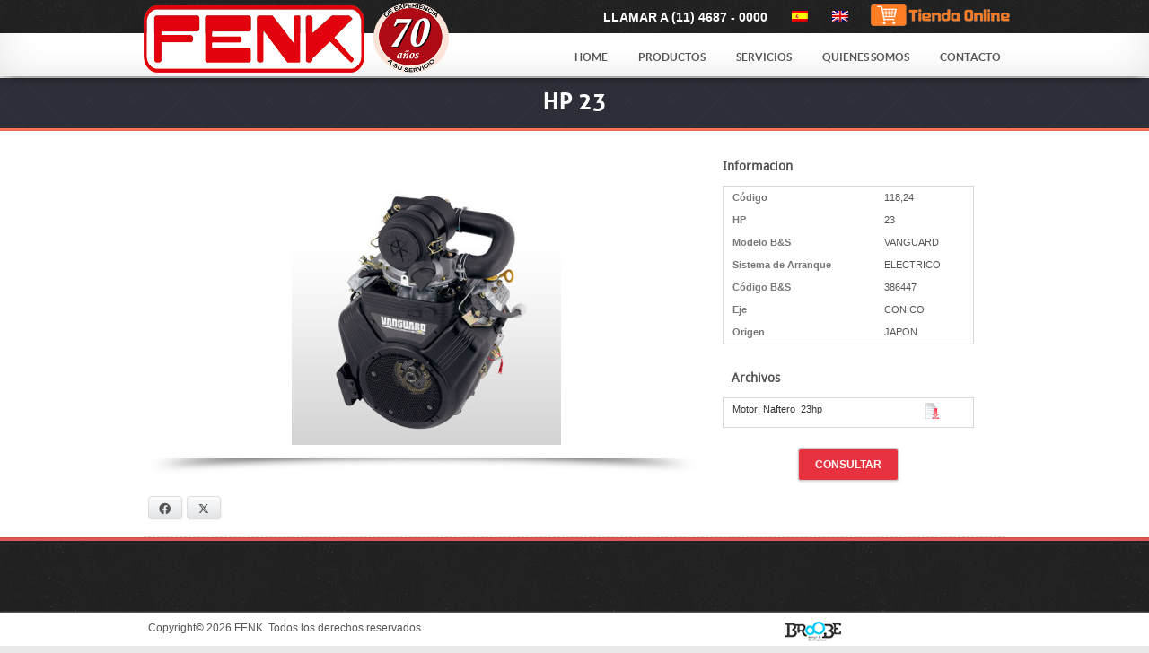

--- FILE ---
content_type: text/html; charset=UTF-8
request_url: https://www.fenk.com.ar/producto/motores-nafteros/hp-23/
body_size: 15142
content:
<!DOCTYPE html>
<!--[if lt IE 7 ]>
<html class="ie ie6" lang="en"> <![endif]-->
<!--[if IE 7 ]>
<html class="ie ie7" lang="en"> <![endif]-->
<!--[if IE 8 ]>
<html class="ie ie8" lang="en"> <![endif]-->
<!--[if (gte IE 9)|!(IE)]><!-->
<html lang="en"> <!--<![endif]-->
<!--[if lt IE 9 ]>
<style> .sf-menu a {
    float: right;
    text-alight: right;
}

.sf-menu > li {
    float: left;
} </style> <![endif]-->
<head>
        <meta charset="utf-8">
    <meta name="google-site-verification" content="lqB1z98XwzszmtmNWY2yuWPfPvqnc3SDo49XZG9YXao"/>
      <title translate="no">
                    HP 23 &raquo;             FENK            </title>

    <link rel="icon" type="image/png" href="https://www.fenk.com.ar/wp-content/themes/fenk/images/fenk-favicon.png"/>

    <meta name="keywords" content="">
    <meta name="author" content="">

    <!-- Mobile Specific Metas
  ================================================== -->
    <meta name="viewport" content="width=device-width, initial-scale=1, maximum-scale=1">

    <!-- CSS
  ================================================== -->
    <link rel="stylesheet" type="text/css" media="all" href="https://www.fenk.com.ar/wp-content/themes/fenk/style.css"/>
    <link rel="stylesheet" type="text/css" media="screen"
          href="https://www.fenk.com.ar/wp-content/themes/fenk/css/sequencejs-theme.modern-slide-in.css"/>
    <!--[if lt IE 9]><link rel="stylesheet" type="text/css" media="screen" href="https://www.fenk.com.ar/wp-content/themes/fenk/css/sequencejs-theme.modern-slide-in.ie.css" /><![endif]-->
    <link rel="stylesheet" href="https://www.fenk.com.ar/wp-content/themes/fenk/css/custom.php">


    <!-- WP Head -->
    <meta name='robots' content='max-image-preview:large' />
	<style>img:is([sizes="auto" i], [sizes^="auto," i]) { contain-intrinsic-size: 3000px 1500px }</style>
	<link rel="alternate" hreflang="es-es" href="https://www.fenk.com.ar/producto/motores-nafteros/hp-23/" />
<link rel="alternate" hreflang="en-us" href="https://www.fenk.com.ar/en/producto/gasoline-engines/hp-23/" />
<link rel="alternate" hreflang="x-default" href="https://www.fenk.com.ar/producto/motores-nafteros/hp-23/" />

<!-- Google Tag Manager for WordPress by gtm4wp.com -->
<script data-cfasync="false" data-pagespeed-no-defer>
	var gtm4wp_datalayer_name = "dataLayer";
	var dataLayer = dataLayer || [];
</script>
<!-- End Google Tag Manager for WordPress by gtm4wp.com --><script type="text/javascript">
/* <![CDATA[ */
window._wpemojiSettings = {"baseUrl":"https:\/\/s.w.org\/images\/core\/emoji\/15.0.3\/72x72\/","ext":".png","svgUrl":"https:\/\/s.w.org\/images\/core\/emoji\/15.0.3\/svg\/","svgExt":".svg","source":{"wpemoji":"https:\/\/www.fenk.com.ar\/wp-includes\/js\/wp-emoji.js?ver=930f576cfe70808769aaa83f34e476ca","twemoji":"https:\/\/www.fenk.com.ar\/wp-includes\/js\/twemoji.js?ver=930f576cfe70808769aaa83f34e476ca"}};
/**
 * @output wp-includes/js/wp-emoji-loader.js
 */

/**
 * Emoji Settings as exported in PHP via _print_emoji_detection_script().
 * @typedef WPEmojiSettings
 * @type {object}
 * @property {?object} source
 * @property {?string} source.concatemoji
 * @property {?string} source.twemoji
 * @property {?string} source.wpemoji
 * @property {?boolean} DOMReady
 * @property {?Function} readyCallback
 */

/**
 * Support tests.
 * @typedef SupportTests
 * @type {object}
 * @property {?boolean} flag
 * @property {?boolean} emoji
 */

/**
 * IIFE to detect emoji support and load Twemoji if needed.
 *
 * @param {Window} window
 * @param {Document} document
 * @param {WPEmojiSettings} settings
 */
( function wpEmojiLoader( window, document, settings ) {
	if ( typeof Promise === 'undefined' ) {
		return;
	}

	var sessionStorageKey = 'wpEmojiSettingsSupports';
	var tests = [ 'flag', 'emoji' ];

	/**
	 * Checks whether the browser supports offloading to a Worker.
	 *
	 * @since 6.3.0
	 *
	 * @private
	 *
	 * @returns {boolean}
	 */
	function supportsWorkerOffloading() {
		return (
			typeof Worker !== 'undefined' &&
			typeof OffscreenCanvas !== 'undefined' &&
			typeof URL !== 'undefined' &&
			URL.createObjectURL &&
			typeof Blob !== 'undefined'
		);
	}

	/**
	 * @typedef SessionSupportTests
	 * @type {object}
	 * @property {number} timestamp
	 * @property {SupportTests} supportTests
	 */

	/**
	 * Get support tests from session.
	 *
	 * @since 6.3.0
	 *
	 * @private
	 *
	 * @returns {?SupportTests} Support tests, or null if not set or older than 1 week.
	 */
	function getSessionSupportTests() {
		try {
			/** @type {SessionSupportTests} */
			var item = JSON.parse(
				sessionStorage.getItem( sessionStorageKey )
			);
			if (
				typeof item === 'object' &&
				typeof item.timestamp === 'number' &&
				new Date().valueOf() < item.timestamp + 604800 && // Note: Number is a week in seconds.
				typeof item.supportTests === 'object'
			) {
				return item.supportTests;
			}
		} catch ( e ) {}
		return null;
	}

	/**
	 * Persist the supports in session storage.
	 *
	 * @since 6.3.0
	 *
	 * @private
	 *
	 * @param {SupportTests} supportTests Support tests.
	 */
	function setSessionSupportTests( supportTests ) {
		try {
			/** @type {SessionSupportTests} */
			var item = {
				supportTests: supportTests,
				timestamp: new Date().valueOf()
			};

			sessionStorage.setItem(
				sessionStorageKey,
				JSON.stringify( item )
			);
		} catch ( e ) {}
	}

	/**
	 * Checks if two sets of Emoji characters render the same visually.
	 *
	 * This function may be serialized to run in a Worker. Therefore, it cannot refer to variables from the containing
	 * scope. Everything must be passed by parameters.
	 *
	 * @since 4.9.0
	 *
	 * @private
	 *
	 * @param {CanvasRenderingContext2D} context 2D Context.
	 * @param {string} set1 Set of Emoji to test.
	 * @param {string} set2 Set of Emoji to test.
	 *
	 * @return {boolean} True if the two sets render the same.
	 */
	function emojiSetsRenderIdentically( context, set1, set2 ) {
		// Cleanup from previous test.
		context.clearRect( 0, 0, context.canvas.width, context.canvas.height );
		context.fillText( set1, 0, 0 );
		var rendered1 = new Uint32Array(
			context.getImageData(
				0,
				0,
				context.canvas.width,
				context.canvas.height
			).data
		);

		// Cleanup from previous test.
		context.clearRect( 0, 0, context.canvas.width, context.canvas.height );
		context.fillText( set2, 0, 0 );
		var rendered2 = new Uint32Array(
			context.getImageData(
				0,
				0,
				context.canvas.width,
				context.canvas.height
			).data
		);

		return rendered1.every( function ( rendered2Data, index ) {
			return rendered2Data === rendered2[ index ];
		} );
	}

	/**
	 * Determines if the browser properly renders Emoji that Twemoji can supplement.
	 *
	 * This function may be serialized to run in a Worker. Therefore, it cannot refer to variables from the containing
	 * scope. Everything must be passed by parameters.
	 *
	 * @since 4.2.0
	 *
	 * @private
	 *
	 * @param {CanvasRenderingContext2D} context 2D Context.
	 * @param {string} type Whether to test for support of "flag" or "emoji".
	 * @param {Function} emojiSetsRenderIdentically Reference to emojiSetsRenderIdentically function, needed due to minification.
	 *
	 * @return {boolean} True if the browser can render emoji, false if it cannot.
	 */
	function browserSupportsEmoji( context, type, emojiSetsRenderIdentically ) {
		var isIdentical;

		switch ( type ) {
			case 'flag':
				/*
				 * Test for Transgender flag compatibility. Added in Unicode 13.
				 *
				 * To test for support, we try to render it, and compare the rendering to how it would look if
				 * the browser doesn't render it correctly (white flag emoji + transgender symbol).
				 */
				isIdentical = emojiSetsRenderIdentically(
					context,
					'\uD83C\uDFF3\uFE0F\u200D\u26A7\uFE0F', // as a zero-width joiner sequence
					'\uD83C\uDFF3\uFE0F\u200B\u26A7\uFE0F' // separated by a zero-width space
				);

				if ( isIdentical ) {
					return false;
				}

				/*
				 * Test for UN flag compatibility. This is the least supported of the letter locale flags,
				 * so gives us an easy test for full support.
				 *
				 * To test for support, we try to render it, and compare the rendering to how it would look if
				 * the browser doesn't render it correctly ([U] + [N]).
				 */
				isIdentical = emojiSetsRenderIdentically(
					context,
					'\uD83C\uDDFA\uD83C\uDDF3', // as the sequence of two code points
					'\uD83C\uDDFA\u200B\uD83C\uDDF3' // as the two code points separated by a zero-width space
				);

				if ( isIdentical ) {
					return false;
				}

				/*
				 * Test for English flag compatibility. England is a country in the United Kingdom, it
				 * does not have a two letter locale code but rather a five letter sub-division code.
				 *
				 * To test for support, we try to render it, and compare the rendering to how it would look if
				 * the browser doesn't render it correctly (black flag emoji + [G] + [B] + [E] + [N] + [G]).
				 */
				isIdentical = emojiSetsRenderIdentically(
					context,
					// as the flag sequence
					'\uD83C\uDFF4\uDB40\uDC67\uDB40\uDC62\uDB40\uDC65\uDB40\uDC6E\uDB40\uDC67\uDB40\uDC7F',
					// with each code point separated by a zero-width space
					'\uD83C\uDFF4\u200B\uDB40\uDC67\u200B\uDB40\uDC62\u200B\uDB40\uDC65\u200B\uDB40\uDC6E\u200B\uDB40\uDC67\u200B\uDB40\uDC7F'
				);

				return ! isIdentical;
			case 'emoji':
				/*
				 * Four and twenty blackbirds baked in a pie.
				 *
				 * To test for Emoji 15.0 support, try to render a new emoji: Blackbird.
				 *
				 * The Blackbird is a ZWJ sequence combining 🐦 Bird and ⬛ large black square.,
				 *
				 * 0x1F426 (\uD83D\uDC26) == Bird
				 * 0x200D == Zero-Width Joiner (ZWJ) that links the code points for the new emoji or
				 * 0x200B == Zero-Width Space (ZWS) that is rendered for clients not supporting the new emoji.
				 * 0x2B1B == Large Black Square
				 *
				 * When updating this test for future Emoji releases, ensure that individual emoji that make up the
				 * sequence come from older emoji standards.
				 */
				isIdentical = emojiSetsRenderIdentically(
					context,
					'\uD83D\uDC26\u200D\u2B1B', // as the zero-width joiner sequence
					'\uD83D\uDC26\u200B\u2B1B' // separated by a zero-width space
				);

				return ! isIdentical;
		}

		return false;
	}

	/**
	 * Checks emoji support tests.
	 *
	 * This function may be serialized to run in a Worker. Therefore, it cannot refer to variables from the containing
	 * scope. Everything must be passed by parameters.
	 *
	 * @since 6.3.0
	 *
	 * @private
	 *
	 * @param {string[]} tests Tests.
	 * @param {Function} browserSupportsEmoji Reference to browserSupportsEmoji function, needed due to minification.
	 * @param {Function} emojiSetsRenderIdentically Reference to emojiSetsRenderIdentically function, needed due to minification.
	 *
	 * @return {SupportTests} Support tests.
	 */
	function testEmojiSupports( tests, browserSupportsEmoji, emojiSetsRenderIdentically ) {
		var canvas;
		if (
			typeof WorkerGlobalScope !== 'undefined' &&
			self instanceof WorkerGlobalScope
		) {
			canvas = new OffscreenCanvas( 300, 150 ); // Dimensions are default for HTMLCanvasElement.
		} else {
			canvas = document.createElement( 'canvas' );
		}

		var context = canvas.getContext( '2d', { willReadFrequently: true } );

		/*
		 * Chrome on OS X added native emoji rendering in M41. Unfortunately,
		 * it doesn't work when the font is bolder than 500 weight. So, we
		 * check for bold rendering support to avoid invisible emoji in Chrome.
		 */
		context.textBaseline = 'top';
		context.font = '600 32px Arial';

		var supports = {};
		tests.forEach( function ( test ) {
			supports[ test ] = browserSupportsEmoji( context, test, emojiSetsRenderIdentically );
		} );
		return supports;
	}

	/**
	 * Adds a script to the head of the document.
	 *
	 * @ignore
	 *
	 * @since 4.2.0
	 *
	 * @param {string} src The url where the script is located.
	 *
	 * @return {void}
	 */
	function addScript( src ) {
		var script = document.createElement( 'script' );
		script.src = src;
		script.defer = true;
		document.head.appendChild( script );
	}

	settings.supports = {
		everything: true,
		everythingExceptFlag: true
	};

	// Create a promise for DOMContentLoaded since the worker logic may finish after the event has fired.
	var domReadyPromise = new Promise( function ( resolve ) {
		document.addEventListener( 'DOMContentLoaded', resolve, {
			once: true
		} );
	} );

	// Obtain the emoji support from the browser, asynchronously when possible.
	new Promise( function ( resolve ) {
		var supportTests = getSessionSupportTests();
		if ( supportTests ) {
			resolve( supportTests );
			return;
		}

		if ( supportsWorkerOffloading() ) {
			try {
				// Note that the functions are being passed as arguments due to minification.
				var workerScript =
					'postMessage(' +
					testEmojiSupports.toString() +
					'(' +
					[
						JSON.stringify( tests ),
						browserSupportsEmoji.toString(),
						emojiSetsRenderIdentically.toString()
					].join( ',' ) +
					'));';
				var blob = new Blob( [ workerScript ], {
					type: 'text/javascript'
				} );
				var worker = new Worker( URL.createObjectURL( blob ), { name: 'wpTestEmojiSupports' } );
				worker.onmessage = function ( event ) {
					supportTests = event.data;
					setSessionSupportTests( supportTests );
					worker.terminate();
					resolve( supportTests );
				};
				return;
			} catch ( e ) {}
		}

		supportTests = testEmojiSupports( tests, browserSupportsEmoji, emojiSetsRenderIdentically );
		setSessionSupportTests( supportTests );
		resolve( supportTests );
	} )
		// Once the browser emoji support has been obtained from the session, finalize the settings.
		.then( function ( supportTests ) {
			/*
			 * Tests the browser support for flag emojis and other emojis, and adjusts the
			 * support settings accordingly.
			 */
			for ( var test in supportTests ) {
				settings.supports[ test ] = supportTests[ test ];

				settings.supports.everything =
					settings.supports.everything && settings.supports[ test ];

				if ( 'flag' !== test ) {
					settings.supports.everythingExceptFlag =
						settings.supports.everythingExceptFlag &&
						settings.supports[ test ];
				}
			}

			settings.supports.everythingExceptFlag =
				settings.supports.everythingExceptFlag &&
				! settings.supports.flag;

			// Sets DOMReady to false and assigns a ready function to settings.
			settings.DOMReady = false;
			settings.readyCallback = function () {
				settings.DOMReady = true;
			};
		} )
		.then( function () {
			return domReadyPromise;
		} )
		.then( function () {
			// When the browser can not render everything we need to load a polyfill.
			if ( ! settings.supports.everything ) {
				settings.readyCallback();

				var src = settings.source || {};

				if ( src.concatemoji ) {
					addScript( src.concatemoji );
				} else if ( src.wpemoji && src.twemoji ) {
					addScript( src.twemoji );
					addScript( src.wpemoji );
				}
			}
		} );
} )( window, document, window._wpemojiSettings );

/* ]]> */
</script>
<style id='wp-emoji-styles-inline-css' type='text/css'>

	img.wp-smiley, img.emoji {
		display: inline !important;
		border: none !important;
		box-shadow: none !important;
		height: 1em !important;
		width: 1em !important;
		margin: 0 0.07em !important;
		vertical-align: -0.1em !important;
		background: none !important;
		padding: 0 !important;
	}
</style>
<link rel='stylesheet' id='wp-block-library-css' href='https://www.fenk.com.ar/wp-includes/css/dist/block-library/style.css?ver=930f576cfe70808769aaa83f34e476ca' type='text/css' media='all' />
<style id='classic-theme-styles-inline-css' type='text/css'>
/**
 * These rules are needed for backwards compatibility.
 * They should match the button element rules in the base theme.json file.
 */
.wp-block-button__link {
	color: #ffffff;
	background-color: #32373c;
	border-radius: 9999px; /* 100% causes an oval, but any explicit but really high value retains the pill shape. */

	/* This needs a low specificity so it won't override the rules from the button element if defined in theme.json. */
	box-shadow: none;
	text-decoration: none;

	/* The extra 2px are added to size solids the same as the outline versions.*/
	padding: calc(0.667em + 2px) calc(1.333em + 2px);

	font-size: 1.125em;
}

.wp-block-file__button {
	background: #32373c;
	color: #ffffff;
	text-decoration: none;
}

</style>
<style id='global-styles-inline-css' type='text/css'>
:root{--wp--preset--aspect-ratio--square: 1;--wp--preset--aspect-ratio--4-3: 4/3;--wp--preset--aspect-ratio--3-4: 3/4;--wp--preset--aspect-ratio--3-2: 3/2;--wp--preset--aspect-ratio--2-3: 2/3;--wp--preset--aspect-ratio--16-9: 16/9;--wp--preset--aspect-ratio--9-16: 9/16;--wp--preset--color--black: #000000;--wp--preset--color--cyan-bluish-gray: #abb8c3;--wp--preset--color--white: #ffffff;--wp--preset--color--pale-pink: #f78da7;--wp--preset--color--vivid-red: #cf2e2e;--wp--preset--color--luminous-vivid-orange: #ff6900;--wp--preset--color--luminous-vivid-amber: #fcb900;--wp--preset--color--light-green-cyan: #7bdcb5;--wp--preset--color--vivid-green-cyan: #00d084;--wp--preset--color--pale-cyan-blue: #8ed1fc;--wp--preset--color--vivid-cyan-blue: #0693e3;--wp--preset--color--vivid-purple: #9b51e0;--wp--preset--gradient--vivid-cyan-blue-to-vivid-purple: linear-gradient(135deg,rgba(6,147,227,1) 0%,rgb(155,81,224) 100%);--wp--preset--gradient--light-green-cyan-to-vivid-green-cyan: linear-gradient(135deg,rgb(122,220,180) 0%,rgb(0,208,130) 100%);--wp--preset--gradient--luminous-vivid-amber-to-luminous-vivid-orange: linear-gradient(135deg,rgba(252,185,0,1) 0%,rgba(255,105,0,1) 100%);--wp--preset--gradient--luminous-vivid-orange-to-vivid-red: linear-gradient(135deg,rgba(255,105,0,1) 0%,rgb(207,46,46) 100%);--wp--preset--gradient--very-light-gray-to-cyan-bluish-gray: linear-gradient(135deg,rgb(238,238,238) 0%,rgb(169,184,195) 100%);--wp--preset--gradient--cool-to-warm-spectrum: linear-gradient(135deg,rgb(74,234,220) 0%,rgb(151,120,209) 20%,rgb(207,42,186) 40%,rgb(238,44,130) 60%,rgb(251,105,98) 80%,rgb(254,248,76) 100%);--wp--preset--gradient--blush-light-purple: linear-gradient(135deg,rgb(255,206,236) 0%,rgb(152,150,240) 100%);--wp--preset--gradient--blush-bordeaux: linear-gradient(135deg,rgb(254,205,165) 0%,rgb(254,45,45) 50%,rgb(107,0,62) 100%);--wp--preset--gradient--luminous-dusk: linear-gradient(135deg,rgb(255,203,112) 0%,rgb(199,81,192) 50%,rgb(65,88,208) 100%);--wp--preset--gradient--pale-ocean: linear-gradient(135deg,rgb(255,245,203) 0%,rgb(182,227,212) 50%,rgb(51,167,181) 100%);--wp--preset--gradient--electric-grass: linear-gradient(135deg,rgb(202,248,128) 0%,rgb(113,206,126) 100%);--wp--preset--gradient--midnight: linear-gradient(135deg,rgb(2,3,129) 0%,rgb(40,116,252) 100%);--wp--preset--font-size--small: 13px;--wp--preset--font-size--medium: 20px;--wp--preset--font-size--large: 36px;--wp--preset--font-size--x-large: 42px;--wp--preset--spacing--20: 0.44rem;--wp--preset--spacing--30: 0.67rem;--wp--preset--spacing--40: 1rem;--wp--preset--spacing--50: 1.5rem;--wp--preset--spacing--60: 2.25rem;--wp--preset--spacing--70: 3.38rem;--wp--preset--spacing--80: 5.06rem;--wp--preset--shadow--natural: 6px 6px 9px rgba(0, 0, 0, 0.2);--wp--preset--shadow--deep: 12px 12px 50px rgba(0, 0, 0, 0.4);--wp--preset--shadow--sharp: 6px 6px 0px rgba(0, 0, 0, 0.2);--wp--preset--shadow--outlined: 6px 6px 0px -3px rgba(255, 255, 255, 1), 6px 6px rgba(0, 0, 0, 1);--wp--preset--shadow--crisp: 6px 6px 0px rgba(0, 0, 0, 1);}:where(.is-layout-flex){gap: 0.5em;}:where(.is-layout-grid){gap: 0.5em;}body .is-layout-flex{display: flex;}.is-layout-flex{flex-wrap: wrap;align-items: center;}.is-layout-flex > :is(*, div){margin: 0;}body .is-layout-grid{display: grid;}.is-layout-grid > :is(*, div){margin: 0;}:where(.wp-block-columns.is-layout-flex){gap: 2em;}:where(.wp-block-columns.is-layout-grid){gap: 2em;}:where(.wp-block-post-template.is-layout-flex){gap: 1.25em;}:where(.wp-block-post-template.is-layout-grid){gap: 1.25em;}.has-black-color{color: var(--wp--preset--color--black) !important;}.has-cyan-bluish-gray-color{color: var(--wp--preset--color--cyan-bluish-gray) !important;}.has-white-color{color: var(--wp--preset--color--white) !important;}.has-pale-pink-color{color: var(--wp--preset--color--pale-pink) !important;}.has-vivid-red-color{color: var(--wp--preset--color--vivid-red) !important;}.has-luminous-vivid-orange-color{color: var(--wp--preset--color--luminous-vivid-orange) !important;}.has-luminous-vivid-amber-color{color: var(--wp--preset--color--luminous-vivid-amber) !important;}.has-light-green-cyan-color{color: var(--wp--preset--color--light-green-cyan) !important;}.has-vivid-green-cyan-color{color: var(--wp--preset--color--vivid-green-cyan) !important;}.has-pale-cyan-blue-color{color: var(--wp--preset--color--pale-cyan-blue) !important;}.has-vivid-cyan-blue-color{color: var(--wp--preset--color--vivid-cyan-blue) !important;}.has-vivid-purple-color{color: var(--wp--preset--color--vivid-purple) !important;}.has-black-background-color{background-color: var(--wp--preset--color--black) !important;}.has-cyan-bluish-gray-background-color{background-color: var(--wp--preset--color--cyan-bluish-gray) !important;}.has-white-background-color{background-color: var(--wp--preset--color--white) !important;}.has-pale-pink-background-color{background-color: var(--wp--preset--color--pale-pink) !important;}.has-vivid-red-background-color{background-color: var(--wp--preset--color--vivid-red) !important;}.has-luminous-vivid-orange-background-color{background-color: var(--wp--preset--color--luminous-vivid-orange) !important;}.has-luminous-vivid-amber-background-color{background-color: var(--wp--preset--color--luminous-vivid-amber) !important;}.has-light-green-cyan-background-color{background-color: var(--wp--preset--color--light-green-cyan) !important;}.has-vivid-green-cyan-background-color{background-color: var(--wp--preset--color--vivid-green-cyan) !important;}.has-pale-cyan-blue-background-color{background-color: var(--wp--preset--color--pale-cyan-blue) !important;}.has-vivid-cyan-blue-background-color{background-color: var(--wp--preset--color--vivid-cyan-blue) !important;}.has-vivid-purple-background-color{background-color: var(--wp--preset--color--vivid-purple) !important;}.has-black-border-color{border-color: var(--wp--preset--color--black) !important;}.has-cyan-bluish-gray-border-color{border-color: var(--wp--preset--color--cyan-bluish-gray) !important;}.has-white-border-color{border-color: var(--wp--preset--color--white) !important;}.has-pale-pink-border-color{border-color: var(--wp--preset--color--pale-pink) !important;}.has-vivid-red-border-color{border-color: var(--wp--preset--color--vivid-red) !important;}.has-luminous-vivid-orange-border-color{border-color: var(--wp--preset--color--luminous-vivid-orange) !important;}.has-luminous-vivid-amber-border-color{border-color: var(--wp--preset--color--luminous-vivid-amber) !important;}.has-light-green-cyan-border-color{border-color: var(--wp--preset--color--light-green-cyan) !important;}.has-vivid-green-cyan-border-color{border-color: var(--wp--preset--color--vivid-green-cyan) !important;}.has-pale-cyan-blue-border-color{border-color: var(--wp--preset--color--pale-cyan-blue) !important;}.has-vivid-cyan-blue-border-color{border-color: var(--wp--preset--color--vivid-cyan-blue) !important;}.has-vivid-purple-border-color{border-color: var(--wp--preset--color--vivid-purple) !important;}.has-vivid-cyan-blue-to-vivid-purple-gradient-background{background: var(--wp--preset--gradient--vivid-cyan-blue-to-vivid-purple) !important;}.has-light-green-cyan-to-vivid-green-cyan-gradient-background{background: var(--wp--preset--gradient--light-green-cyan-to-vivid-green-cyan) !important;}.has-luminous-vivid-amber-to-luminous-vivid-orange-gradient-background{background: var(--wp--preset--gradient--luminous-vivid-amber-to-luminous-vivid-orange) !important;}.has-luminous-vivid-orange-to-vivid-red-gradient-background{background: var(--wp--preset--gradient--luminous-vivid-orange-to-vivid-red) !important;}.has-very-light-gray-to-cyan-bluish-gray-gradient-background{background: var(--wp--preset--gradient--very-light-gray-to-cyan-bluish-gray) !important;}.has-cool-to-warm-spectrum-gradient-background{background: var(--wp--preset--gradient--cool-to-warm-spectrum) !important;}.has-blush-light-purple-gradient-background{background: var(--wp--preset--gradient--blush-light-purple) !important;}.has-blush-bordeaux-gradient-background{background: var(--wp--preset--gradient--blush-bordeaux) !important;}.has-luminous-dusk-gradient-background{background: var(--wp--preset--gradient--luminous-dusk) !important;}.has-pale-ocean-gradient-background{background: var(--wp--preset--gradient--pale-ocean) !important;}.has-electric-grass-gradient-background{background: var(--wp--preset--gradient--electric-grass) !important;}.has-midnight-gradient-background{background: var(--wp--preset--gradient--midnight) !important;}.has-small-font-size{font-size: var(--wp--preset--font-size--small) !important;}.has-medium-font-size{font-size: var(--wp--preset--font-size--medium) !important;}.has-large-font-size{font-size: var(--wp--preset--font-size--large) !important;}.has-x-large-font-size{font-size: var(--wp--preset--font-size--x-large) !important;}
:where(.wp-block-post-template.is-layout-flex){gap: 1.25em;}:where(.wp-block-post-template.is-layout-grid){gap: 1.25em;}
:where(.wp-block-columns.is-layout-flex){gap: 2em;}:where(.wp-block-columns.is-layout-grid){gap: 2em;}
:root :where(.wp-block-pullquote){font-size: 1.5em;line-height: 1.6;}
</style>
<link rel='stylesheet' id='contact-form-7-css' href='https://www.fenk.com.ar/wp-content/plugins/contact-form-7/includes/css/styles.css?ver=6.1.4' type='text/css' media='all' />
<link rel='stylesheet' id='juiz_sps_styles-css' href='https://www.fenk.com.ar/wp-content/plugins/juiz-social-post-sharer/skins/2/style.min.css?ver=2.3.3' type='text/css' media='all' />
<link rel='stylesheet' id='juiz_sps_modal_styles-css' href='https://www.fenk.com.ar/wp-content/plugins/juiz-social-post-sharer/assets/css/juiz-social-post-sharer-modal.min.css?ver=2.3.3' type='text/css' media="print" onload="this.onload=null;this.media='all'" /><noscript><link rel="stylesheet" media="all" href="https://www.fenk.com.ar/wp-content/plugins/juiz-social-post-sharer/assets/css/juiz-social-post-sharer-modal.min.css?ver=2.3.3"></noscript>
<link rel='stylesheet' id='wpml-legacy-vertical-list-0-css' href='https://www.fenk.com.ar/wp-content/plugins/sitepress-multilingual-cms/templates/language-switchers/legacy-list-vertical/style.min.css?ver=1' type='text/css' media='all' />
<style id='wpml-legacy-vertical-list-0-inline-css' type='text/css'>
.wpml-ls-statics-shortcode_actions, .wpml-ls-statics-shortcode_actions .wpml-ls-sub-menu, .wpml-ls-statics-shortcode_actions a {border-color:#cdcdcd;}.wpml-ls-statics-shortcode_actions a, .wpml-ls-statics-shortcode_actions .wpml-ls-sub-menu a, .wpml-ls-statics-shortcode_actions .wpml-ls-sub-menu a:link, .wpml-ls-statics-shortcode_actions li:not(.wpml-ls-current-language) .wpml-ls-link, .wpml-ls-statics-shortcode_actions li:not(.wpml-ls-current-language) .wpml-ls-link:link {color:#444444;background-color:#ffffff;}.wpml-ls-statics-shortcode_actions .wpml-ls-sub-menu a:hover,.wpml-ls-statics-shortcode_actions .wpml-ls-sub-menu a:focus, .wpml-ls-statics-shortcode_actions .wpml-ls-sub-menu a:link:hover, .wpml-ls-statics-shortcode_actions .wpml-ls-sub-menu a:link:focus {color:#000000;background-color:#eeeeee;}.wpml-ls-statics-shortcode_actions .wpml-ls-current-language > a {color:#444444;background-color:#ffffff;}.wpml-ls-statics-shortcode_actions .wpml-ls-current-language:hover>a, .wpml-ls-statics-shortcode_actions .wpml-ls-current-language>a:focus {color:#000000;background-color:#eeeeee;}
</style>
<link rel='stylesheet' id='cms-navigation-style-base-css' href='https://www.fenk.com.ar/wp-content/plugins/wpml-cms-nav/res/css/cms-navigation-base.css?ver=1.5.6' type='text/css' media='screen' />
<link rel='stylesheet' id='cms-navigation-style-css' href='https://www.fenk.com.ar/wp-content/plugins/wpml-cms-nav/res/css/cms-navigation.css?ver=1.5.6' type='text/css' media='screen' />
<link rel='stylesheet' id='style-css' href='https://www.fenk.com.ar/wp-content/themes/fenk/style.css?ver=930f576cfe70808769aaa83f34e476ca' type='text/css' media='all' />
<link rel='stylesheet' id='menu.css-css' href='https://www.fenk.com.ar/wp-content/themes/fenk/css/menu.css?ver=1.1' type='text/css' media='all' />
<link rel='stylesheet' id='prettyphoto.css-css' href='https://www.fenk.com.ar/wp-content/themes/fenk/css/prettyphoto.css?ver=1.1' type='text/css' media='all' />
<link rel='stylesheet' id='jquery.akordeon.css-css' href='https://www.fenk.com.ar/wp-content/themes/fenk/css/jquery.akordeon.css?ver=1.1' type='text/css' media='all' />
<link rel='stylesheet' id='base.css-css' href='https://www.fenk.com.ar/wp-content/themes/fenk/css/base.css?ver=1.1' type='text/css' media='all' />
<link rel='stylesheet' id='flexslider.css-css' href='https://www.fenk.com.ar/wp-content/themes/fenk/css/flexslider.css?ver=1.8' type='text/css' media='all' />
<link rel='stylesheet' id='skeleton.css-css' href='https://www.fenk.com.ar/wp-content/themes/fenk/css/skeleton.css?ver=1.1' type='text/css' media='all' />
<link rel='stylesheet' id='layout.css-css' href='https://www.fenk.com.ar/wp-content/themes/fenk/css/layout.css?ver=1.1' type='text/css' media='all' />
<link rel='stylesheet' id='ui.totop.css-css' href='https://www.fenk.com.ar/wp-content/themes/fenk/css/ui.totop.css?ver=1.1' type='text/css' media='all' />
<link rel='stylesheet' id='dashicons-css' href='https://www.fenk.com.ar/wp-includes/css/dashicons.css?ver=930f576cfe70808769aaa83f34e476ca' type='text/css' media='all' />
<link rel='stylesheet' id='wp-jquery-ui-dialog-css' href='https://www.fenk.com.ar/wp-includes/css/jquery-ui-dialog.css?ver=930f576cfe70808769aaa83f34e476ca' type='text/css' media='all' />
<script type="text/javascript" src="https://www.fenk.com.ar/wp-includes/js/jquery/jquery.js?ver=3.7.1" id="jquery-core-js"></script>
<script type="text/javascript" src="https://www.fenk.com.ar/wp-includes/js/jquery/jquery-migrate.js?ver=3.4.1" id="jquery-migrate-js"></script>
<link rel="https://api.w.org/" href="https://www.fenk.com.ar/wp-json/" /><link rel="EditURI" type="application/rsd+xml" title="RSD" href="https://www.fenk.com.ar/xmlrpc.php?rsd" />

<link rel="canonical" href="https://www.fenk.com.ar/producto/motores-nafteros/hp-23/" />
<link rel='shortlink' href='https://www.fenk.com.ar/?p=565' />
<link rel="alternate" title="oEmbed (JSON)" type="application/json+oembed" href="https://www.fenk.com.ar/wp-json/oembed/1.0/embed?url=https%3A%2F%2Fwww.fenk.com.ar%2Fproducto%2Fmotores-nafteros%2Fhp-23%2F" />
<link rel="alternate" title="oEmbed (XML)" type="text/xml+oembed" href="https://www.fenk.com.ar/wp-json/oembed/1.0/embed?url=https%3A%2F%2Fwww.fenk.com.ar%2Fproducto%2Fmotores-nafteros%2Fhp-23%2F&#038;format=xml" />
<meta name="generator" content="WPML ver:4.8.6 stt:1,2;" />
<script type="text/javascript">
(function(url){
	if(/(?:Chrome\/26\.0\.1410\.63 Safari\/537\.31|WordfenceTestMonBot)/.test(navigator.userAgent)){ return; }
	var addEvent = function(evt, handler) {
		if (window.addEventListener) {
			document.addEventListener(evt, handler, false);
		} else if (window.attachEvent) {
			document.attachEvent('on' + evt, handler);
		}
	};
	var removeEvent = function(evt, handler) {
		if (window.removeEventListener) {
			document.removeEventListener(evt, handler, false);
		} else if (window.detachEvent) {
			document.detachEvent('on' + evt, handler);
		}
	};
	var evts = 'contextmenu dblclick drag dragend dragenter dragleave dragover dragstart drop keydown keypress keyup mousedown mousemove mouseout mouseover mouseup mousewheel scroll'.split(' ');
	var logHuman = function() {
		if (window.wfLogHumanRan) { return; }
		window.wfLogHumanRan = true;
		var wfscr = document.createElement('script');
		wfscr.type = 'text/javascript';
		wfscr.async = true;
		wfscr.src = url + '&r=' + Math.random();
		(document.getElementsByTagName('head')[0]||document.getElementsByTagName('body')[0]).appendChild(wfscr);
		for (var i = 0; i < evts.length; i++) {
			removeEvent(evts[i], logHuman);
		}
	};
	for (var i = 0; i < evts.length; i++) {
		addEvent(evts[i], logHuman);
	}
})('//www.fenk.com.ar/?wordfence_lh=1&hid=A81E0BBBEA5DDAB8FD517C5C7D1329AB');
</script>
<!-- Google Tag Manager for WordPress by gtm4wp.com -->
<!-- GTM Container placement set to automatic -->
<script data-cfasync="false" data-pagespeed-no-defer type="text/javascript">
	var dataLayer_content = {"pageTitle":"HP 23 |","pagePostType":"product","pagePostType2":"single-product","pagePostAuthor":"admin","pagePostTerms":{"product_cats":["Motores Nafteros"],"meta":{"product-image-1":"","product-image-2":"","product-image-3":"","product-image-4":"","product-image-5":"","product-video-embed":"","product-featured":"false","hide_filter":"false","custom_single":"false","port_cat":"a:1:{s:15:\"number_port_cat\";i:0;}","table_fields":"a:7:{s:11:\"term_codigo\";s:6:\"118,24\";s:7:\"term_hp\";s:2:\"23\";s:14:\"term_modelo-bs\";s:8:\"VANGUARD\";s:13:\"term_arranque\";s:9:\"ELECTRICO\";s:14:\"term_codigo-bs\";s:6:\"386447\";s:8:\"term_eje\";s:6:\"CONICO\";s:11:\"term_origen\";s:5:\"JAPON\";}","archivo":"","gallery":"a:1:{i:0;s:4:\"2795\";}","documents_0_file":2796,"documents":1}},"browserName":"","browserVersion":"","browserEngineName":"","browserEngineVersion":"","osName":"","osVersion":"","deviceType":"bot","deviceManufacturer":"","deviceModel":""};
	dataLayer.push( dataLayer_content );
</script>
<script data-cfasync="false" data-pagespeed-no-defer type="text/javascript">
(function(w,d,s,l,i){w[l]=w[l]||[];w[l].push({'gtm.start':
new Date().getTime(),event:'gtm.js'});var f=d.getElementsByTagName(s)[0],
j=d.createElement(s),dl=l!='dataLayer'?'&l='+l:'';j.async=true;j.src=
'//www.googletagmanager.com/gtm.js?id='+i+dl;f.parentNode.insertBefore(j,f);
})(window,document,'script','dataLayer','GTM-W5C64C6');
</script>
<!-- End Google Tag Manager for WordPress by gtm4wp.com -->    <div id="fb-root"></div>
    <script src="//connect.facebook.net/en_US/all.js"></script>
    <script>
        FB.init({
            status: true, // check login status
            cookie: true, // enable cookies to allow the server to access the session
            xfbml: true/*,  // parse XFBML
    oauth 	: true*/
        });
    </script>

    <!--[if lt IE 9]>
    <script src="https://html5shim.googlecode.com/svn/trunk/html5.js"></script>
    <![endif]-->

    <!-- Favicons
    ================================================== -->
    <link rel="shortcut icon" href="https://www.fenk.com.ar/wp-content/themes/fenk/images/fenk-favicon.png">
    <link rel="apple-touch-icon" href="">
    <link rel="apple-touch-icon" sizes="72x72" href="">
    <link rel="apple-touch-icon" sizes="114x114" href="">

</head>
<body class="product-template-default single single-product postid-565 custom-background">
<div class="body-wrap ">
    <div class="top-bg"></div>
    <div class="top-page">
        <div id="social-bar">
            <div class="wrapper">
                <div class="logo">
                    <a href="https://www.fenk.com.ar/" title="FENK" rel="homepage"
                       style="float:left; width:450px; text-align:left;">
                                                    <img class="raised" src="/wp-content/uploads/2012/10/logo-header-fenk-white.png" alt="logo"/>
                                                <img class="img"
                             src="https://www.fenk.com.ar/wp-content/themes/fenk/images/logo-header-history-fenk.png"/>
                    </a>
                </div>


                <div class="sixteen columns">

                    <div id="social-icon" class="right">

                                                    <a class="" href="https://mercadolibre.com.ar/tienda/fenk/" target="_blank"><img
                                        src="/wp-content/uploads/2016/09/menu-tienda-online.png"
                                        alt="tienda online"></a>
                                                                                                                        
                    </div>
                    
<div class="lang_sel_list_vertical wpml-ls-statics-shortcode_actions wpml-ls wpml-ls-legacy-list-vertical" id="lang_sel_list">
	<ul role="menu">

					<li class="icl-es wpml-ls-slot-shortcode_actions wpml-ls-item wpml-ls-item-es wpml-ls-current-language wpml-ls-first-item wpml-ls-item-legacy-list-vertical" role="none">
				<a href="https://www.fenk.com.ar/producto/motores-nafteros/hp-23/" class="wpml-ls-link" role="menuitem" >
					                                    <img
            class="wpml-ls-flag iclflag"
            src="https://www.fenk.com.ar/wp-content/plugins/sitepress-multilingual-cms/res/flags/es.png"
            alt=""
            width=18
            height=12
    /><span class="wpml-ls-native icl_lang_sel_native" role="menuitem">Español</span></a>
			</li>
					<li class="icl-en wpml-ls-slot-shortcode_actions wpml-ls-item wpml-ls-item-en wpml-ls-last-item wpml-ls-item-legacy-list-vertical" role="none">
				<a href="https://www.fenk.com.ar/en/producto/gasoline-engines/hp-23/" class="wpml-ls-link" role="menuitem" aria-label="Cambiar a Inglés" title="Cambiar a Inglés">
					                                    <img
            class="wpml-ls-flag iclflag"
            src="https://www.fenk.com.ar/wp-content/plugins/sitepress-multilingual-cms/res/flags/en.png"
            alt=""
            width=18
            height=12
    /><span class="wpml-ls-display icl_lang_sel_translated">Inglés</span></a>
			</li>
		
	</ul>
</div>
                                            <div id="details">
                            <h5><span>LLAMAR A (11) 4687 - 0000</span></h5>
                        </div>

                                    </div>
            </div>
        </div>
        <div id="header-container" class="wrapper" style="border: 3px solid transparent">
            <!-- BEGIN .header -->
            <div class="top-right">

                <!-- BEGIN #nav-wrapper -->
                <div id="nav-wrapper">

                    <ul id="nav" class="sf-menu"><li id="menu-item-19" class="menu-item menu-item-type-post_type menu-item-object-page menu-item-home menu-item-19"><a href="https://www.fenk.com.ar/">Home</a></li>
<li id="menu-item-46" class="menu-item menu-item-type-custom menu-item-object-custom menu-item-has-children menu-item-46"><a href="#">Productos</a>
<ul class="sub-menu">
	<li id="menu-item-3755" class="menu-item menu-item-type-custom menu-item-object-custom menu-item-has-children menu-item-3755"><a href="#">Grupos Electrógenos Estacionarios</a>
	<ul class="sub-menu">
		<li id="menu-item-2419" class="menu-item menu-item-type-post_type menu-item-object-page menu-item-2419"><a href="https://www.fenk.com.ar/productos/grupos-electrogenos-estacionarios/grupos/">Grupos Electrógenos</a></li>
		<li id="menu-item-2420" class="menu-item menu-item-type-post_type menu-item-object-page menu-item-2420"><a href="https://www.fenk.com.ar/productos/grupos-electrogenos-estacionarios/cabinas/">Cabinas Insonorizadas</a></li>
		<li id="menu-item-2473" class="menu-item menu-item-type-post_type menu-item-object-page menu-item-2473"><a href="https://www.fenk.com.ar/productos/grupos-electrogenos-estacionarios/tableros/">Tableros Automáticos</a></li>
		<li id="menu-item-2486" class="menu-item menu-item-type-post_type menu-item-object-page menu-item-2486"><a href="https://www.fenk.com.ar/productos/grupos-electrogenos-estacionarios/trailers/">Trailers</a></li>
	</ul>
</li>
	<li id="menu-item-3654" class="menu-item menu-item-type-post_type menu-item-object-page menu-item-3654"><a href="https://www.fenk.com.ar/productos/grupos-electrogenos-a-gas/">Grupos Electrógenos a Gas</a></li>
	<li id="menu-item-3756" class="menu-item menu-item-type-custom menu-item-object-custom menu-item-has-children menu-item-3756"><a href="#">Grupos Electrógenos Portatiles</a>
	<ul class="sub-menu">
		<li id="menu-item-2730" class="menu-item menu-item-type-post_type menu-item-object-page menu-item-2730"><a href="https://www.fenk.com.ar/productos/grupos-electrogenos-portatiles/grupos/">Grupos Electrógenos</a></li>
		<li id="menu-item-2731" class="menu-item menu-item-type-post_type menu-item-object-page menu-item-2731"><a href="https://www.fenk.com.ar/productos/grupos-electrogenos-portatiles/cabinas/">Cabinas Insonorizadas</a></li>
		<li id="menu-item-2732" class="menu-item menu-item-type-post_type menu-item-object-page menu-item-2732"><a href="https://www.fenk.com.ar/productos/grupos-electrogenos-portatiles/tableros/">Tableros Automáticos</a></li>
	</ul>
</li>
	<li id="menu-item-3757" class="menu-item menu-item-type-custom menu-item-object-custom menu-item-has-children menu-item-3757"><a href="#">Compresores de Aire a Tornillo</a>
	<ul class="sub-menu">
		<li id="menu-item-3051" class="menu-item menu-item-type-post_type menu-item-object-page menu-item-3051"><a href="https://www.fenk.com.ar/productos/compresores-de-aire-a-tornillo/compresores/">Compresores a Tornillo</a></li>
		<li id="menu-item-3052" class="menu-item menu-item-type-post_type menu-item-object-page menu-item-3052"><a href="https://www.fenk.com.ar/productos/compresores-de-aire-a-tornillo/tanques-pulmon/">Tanques Pulmon</a></li>
		<li id="menu-item-3053" class="menu-item menu-item-type-post_type menu-item-object-page menu-item-3053"><a href="https://www.fenk.com.ar/productos/compresores-de-aire-a-tornillo/filtros-de-aire/">Filtros de Aire</a></li>
		<li id="menu-item-3054" class="menu-item menu-item-type-post_type menu-item-object-page menu-item-3054"><a href="https://www.fenk.com.ar/productos/compresores-de-aire-a-tornillo/secadores-de-aire/">Secadores de Aire</a></li>
	</ul>
</li>
	<li id="menu-item-3758" class="menu-item menu-item-type-custom menu-item-object-custom menu-item-has-children menu-item-3758"><a href="#">Compresores de Aire a Pistón</a>
	<ul class="sub-menu">
		<li id="menu-item-3055" class="menu-item menu-item-type-post_type menu-item-object-page menu-item-3055"><a href="https://www.fenk.com.ar/productos/compresores-de-aire-a-piston/compresores/">Compresores a Pistón</a></li>
		<li id="menu-item-3056" class="menu-item menu-item-type-post_type menu-item-object-page menu-item-3056"><a href="https://www.fenk.com.ar/productos/compresores-de-aire-a-piston/cabezales-de-compresor/">Cabezales de compresor</a></li>
		<li id="menu-item-3057" class="menu-item menu-item-type-post_type menu-item-object-page menu-item-3057"><a href="https://www.fenk.com.ar/productos/compresores-de-aire-a-piston/filtros-de-aire/">Filtros de Aire</a></li>
		<li id="menu-item-3058" class="menu-item menu-item-type-post_type menu-item-object-page menu-item-3058"><a href="https://www.fenk.com.ar/productos/compresores-de-aire-a-piston/secadores-de-aire/">Secadores de Aire</a></li>
	</ul>
</li>
	<li id="menu-item-98" class="menu-parent menu-item menu-item-type-post_type menu-item-object-page menu-item-98"><a href="https://www.fenk.com.ar/productos/motores-disel-fpt/">Motores Diesel FPT</a></li>
	<li id="menu-item-97" class="menu-parent menu-item menu-item-type-post_type menu-item-object-page menu-item-97"><a href="https://www.fenk.com.ar/productos/motores-nafteros/">Motores Nafteros</a></li>
	<li id="menu-item-96" class="menu-parent menu-item menu-item-type-post_type menu-item-object-page menu-item-96"><a href="https://www.fenk.com.ar/productos/motores-electricos/">Motores Eléctricos</a></li>
	<li id="menu-item-95" class="menu-parent menu-item menu-item-type-post_type menu-item-object-page menu-item-95"><a href="https://www.fenk.com.ar/productos/generadores/">Generadores</a></li>
	<li id="menu-item-3770" class="menu-item menu-item-type-custom menu-item-object-custom menu-item-has-children menu-item-3770"><a href="#">Energías renovables</a>
	<ul class="sub-menu">
		<li id="menu-item-3825" class="menu-item menu-item-type-post_type menu-item-object-page menu-item-3825"><a href="https://www.fenk.com.ar/productos/energias-renovables/paneles-solares/">Paneles Solares</a></li>
		<li id="menu-item-3826" class="menu-item menu-item-type-post_type menu-item-object-page menu-item-3826"><a href="https://www.fenk.com.ar/productos/energias-renovables/soportes-para-paneles/">Soportes para paneles</a></li>
		<li id="menu-item-3827" class="menu-item menu-item-type-post_type menu-item-object-page menu-item-3827"><a href="https://www.fenk.com.ar/productos/energias-renovables/reguladores-solares/">Reguladores Solares</a></li>
		<li id="menu-item-3828" class="menu-item menu-item-type-post_type menu-item-object-page menu-item-3828"><a href="https://www.fenk.com.ar/productos/energias-renovables/inversores/">Inversores</a></li>
		<li id="menu-item-3829" class="menu-item menu-item-type-post_type menu-item-object-page menu-item-3829"><a href="https://www.fenk.com.ar/productos/energias-renovables/baterias-solares/">Baterías Solares</a></li>
		<li id="menu-item-3830" class="menu-item menu-item-type-post_type menu-item-object-page menu-item-3830"><a href="https://www.fenk.com.ar/productos/energias-renovables/kit-solares/">Kit solares</a></li>
	</ul>
</li>
	<li id="menu-item-94" class="menu-parent menu-item menu-item-type-post_type menu-item-object-page menu-item-94"><a href="https://www.fenk.com.ar/productos/otros/">Otros</a></li>
</ul>
</li>
<li id="menu-item-45" class="menu-item menu-item-type-custom menu-item-object-custom menu-item-has-children menu-item-45"><a href="#">Servicios</a>
<ul class="sub-menu">
	<li id="menu-item-106" class="menu-parent menu-item menu-item-type-post_type menu-item-object-page menu-item-106"><a href="https://www.fenk.com.ar/servicios/">Generales</a></li>
	<li id="menu-item-6783" class="menu-item menu-item-type-post_type menu-item-object-page menu-item-6783"><a href="https://www.fenk.com.ar/alquiler/">Alquiler de grupos electrógenos</a></li>
	<li id="menu-item-3119" class="menu-item menu-item-type-post_type menu-item-object-page menu-item-3119"><a href="https://www.fenk.com.ar/preguntas-frecuentes/">Preguntas Frecuentes</a></li>
	<li id="menu-item-3120" class="menu-item menu-item-type-post_type menu-item-object-page menu-item-3120"><a href="https://www.fenk.com.ar/libro-de-quejas-online-y-defensa-al-consumidor/">Libro de quejas Online / Defensa al consumidor</a></li>
</ul>
</li>
<li id="menu-item-43" class="menu-item menu-item-type-post_type menu-item-object-page menu-item-43"><a href="https://www.fenk.com.ar/quienes-somos/">Quienes Somos</a></li>
<li id="menu-item-26" class="menu-item menu-item-type-post_type menu-item-object-page menu-item-26"><a href="https://www.fenk.com.ar/contacto/">Contacto</a></li>
</ul>
                    <!-- END #nav -->
                    <!--img style="margin-left:0px;" src="https://www.fenk.com.ar/wp-content/themes/fenk/images/nav_shadow.png"/-->
                </div>
                <!-- END #nav-wrapper -->
            </div>
        </div>
        <!-- END .header -->
    </div>

                <style type="text/css">
            #banner-wrapper {
                width: 100% !important;
                margin-top: 0 !important;
                border-bottom: 3px solid#ff725b;
            }
        </style>
    

    <!-- START banner -->
<div id="banner-wrapper" class="wrapper">
    <div class="banner-container">
    	<div class="container">
                        
			                <h1>HP 23</h1>
	                                
        </div>
        <!--img style="right:0px;position:absolute;top:100%;" src="https://www.fenk.com.ar/wp-content/themes/fenk/images/banner_shadow.png"/-->
    </div>
</div>

<div class="clear"></div>
<!-- END banner -->    <div id="content-wrapper" class="">
    <div id="single-post-wrapper" class="wrapper">

        <div class="single-post-container">

            <div class="container">
                                                                                        <div id="single-product-post" class="two-thirds column">
                                                                                                                                                <div id="image-top" class="product-top flexslider raised">
                                            <ul class="slides">
                                                                                                    <li>
                                                        <img title="VanguardVT-Cyclonic_HS_LV_lg"
                                                             src="https://www.fenk.com.ar/wp-content/uploads/2012/11/VanguardVT-Cyclonic_HS_LV_lg-300x300.jpg"/>
                                                    </li>
                                                                                            </ul>
                                        </div>
                                                                    
                                <!-- End product video embbed -->
                                <img src="https://www.fenk.com.ar/wp-content/themes/fenk/images/flex-shadow.png"
                                     style="margin:15px auto 0;z-index:0;position:relative;"/>
                                
<div class="juiz_sps_links  counters_both juiz_sps_displayed_bottom" data-post-id="565">
<p class="screen-reader-text juiz_sps_maybe_hidden_text">Compartir la entrada "HP 23"</p>

	<ul class="juiz_sps_links_list juiz_sps_hide_name"><li class="juiz_sps_item juiz_sps_link_facebook"><a href="https://www.facebook.com/sharer.php?u=https%3A%2F%2Fwww.fenk.com.ar%2Fproducto%2Fmotores-nafteros%2Fhp-23%2F" rel="nofollow"  target="_blank"  title="Compartir este artículo en Facebook" class="juiz_sps_button" data-nobs-key="facebook"><span class="juiz_sps_icon jsps-facebook"></span><span class="juiz_sps_network_name">Facebook</span></a></li><li class="juiz_sps_item juiz_sps_link_twitter"><a href="https://twitter.com/intent/tweet?source=webclient&#038;original_referer=https%3A%2F%2Fwww.fenk.com.ar%2Fproducto%2Fmotores-nafteros%2Fhp-23%2F&#038;text=HP%2023&#038;url=https%3A%2F%2Fwww.fenk.com.ar%2Fproducto%2Fmotores-nafteros%2Fhp-23%2F" rel="nofollow"  target="_blank"  title="Compartir este artículo en X" class="juiz_sps_button" data-nobs-key="twitter"><span class="juiz_sps_icon jsps-twitter"></span><span class="juiz_sps_network_name">X</span></a></li><li style="display:none;" class="juiz_sps_item juiz_sps_link_shareapi"><button type="button" data-api-link="https://www.fenk.com.ar/producto/motores-nafteros/hp-23/"  title="Share on your favorite apps" class="juiz_sps_button" data-nobs-key="shareapi"><span class="juiz_sps_icon jsps-shareapi"></span><span class="juiz_sps_network_name">Compartir…</span></button><script>
					window.addEventListener("DOMContentLoaded", function(){
						if ( navigator.share ) {
							let shareurl = document.location.href;
							let btns = document.querySelectorAll(".juiz_sps_link_shareapi button:not([data-bound])");
							const canon = document.querySelector("link[rel=canonical]");

							if (canon !== null) {
								shareurl = canon.href;
							}

							btns.forEach(function(el) {
								el.closest(".juiz_sps_link_shareapi").removeAttribute( "style" );
								el.setAttribute( "data-bound", "true" );
								el.addEventListener("click", async () => {
									try {
										await navigator.share({
											title: "HP 23",
											text: "HP 23 - ",
											url: shareurl,
										});
										console.info("Nobs: Successful share");
									} catch(err) {
										console.warn("Nobs: Error sharing", error);
									}
								});
							});
						}
					});
					</script></li></ul>
	</div>


                            </div>
                                                            
                                    <!-- Get sidebar here -->
                    <div class="sidebar-wrapper one-third column">
                        <div class="sidebar-box info">
                            <h4 class="blog-sidebar-title">
                                <span class="sidebar-title">Informacion</span>
                            </h4>

                            <div class="sidebar-launch">
                                
                                <div class="product-features">
                                                                        <table>                                                                                            <tr>
                                                    <td>
                                                        <span><strong>Código</strong></span>
                                                    </td>
                                                    <td>
                                                        <span>118,24</span>
                                                    </td>
                                                </tr>
                                                                                                                                        <tr>
                                                    <td>
                                                        <span><strong>HP</strong></span>
                                                    </td>
                                                    <td>
                                                        <span>23</span>
                                                    </td>
                                                </tr>
                                                                                                                                        <tr>
                                                    <td>
                                                        <span><strong>Modelo B&S</strong></span>
                                                    </td>
                                                    <td>
                                                        <span>VANGUARD</span>
                                                    </td>
                                                </tr>
                                                                                                                                        <tr>
                                                    <td>
                                                        <span><strong>Sistema de Arranque</strong></span>
                                                    </td>
                                                    <td>
                                                        <span>ELECTRICO</span>
                                                    </td>
                                                </tr>
                                                                                                                                        <tr>
                                                    <td>
                                                        <span><strong>Código B&S</strong></span>
                                                    </td>
                                                    <td>
                                                        <span>386447</span>
                                                    </td>
                                                </tr>
                                                                                                                                        <tr>
                                                    <td>
                                                        <span><strong>Eje</strong></span>
                                                    </td>
                                                    <td>
                                                        <span>CONICO</span>
                                                    </td>
                                                </tr>
                                                                                                                                        <tr>
                                                    <td>
                                                        <span><strong>Origen</strong></span>
                                                    </td>
                                                    <td>
                                                        <span>JAPON</span>
                                                    </td>
                                                </tr>
                                                                                </table>
                                </div>

                                        <h4 class="blog-sidebar-title">
            <span class="sidebar-title">Archivos</span>
        </h4>
        <table>            <tr>
                        <td>
                Motor_Naftero_23hp            </td>
            <td>
                <a style="font-size: 12px;" target="_blank" href="https://www.fenk.com.ar/wp-content/uploads/2012/11/Motor_Naftero_23hp.pdf">
                    <img src="https://www.fenk.com.ar/wp-content/themes/fenk/images/dfile.png"/>
                </a>
            </td>
            </tr>        </table>
                                <p style="line-height:inherit; text-align:center">
                                    <a class="button" id="product-question">Consultar</a>
                                </p>
                                <div id="product-contact" title="Formulario de Contacto"
                                     style="min-height:640px !important; padding-top:40px;">
                                    <h5 style="margin-left: 18px;" id="contact_title">Consulta -
                                        Ref: HP 23</h5>
                                    <a href="#" class="ui-icon ui-icon-close"
                                       style="float: right;margin-top: -20px;margin-right:18px;"
                                       onclick="jQuery('#product-contact').dialog('close'); return false;"></a>
                                    
<div class="wpcf7 no-js" id="wpcf7-f185-o1" lang="en-US" dir="ltr" data-wpcf7-id="185">
<div class="screen-reader-response"><p role="status" aria-live="polite" aria-atomic="true"></p> <ul></ul></div>
<form action="/producto/motores-nafteros/hp-23/#wpcf7-f185-o1" method="post" class="wpcf7-form init" aria-label="Contact form" novalidate="novalidate" data-status="init">
<fieldset class="hidden-fields-container"><input type="hidden" name="_wpcf7" value="185" /><input type="hidden" name="_wpcf7_version" value="6.1.4" /><input type="hidden" name="_wpcf7_locale" value="en_US" /><input type="hidden" name="_wpcf7_unit_tag" value="wpcf7-f185-o1" /><input type="hidden" name="_wpcf7_container_post" value="0" /><input type="hidden" name="_wpcf7_posted_data_hash" value="" />
</fieldset>
<p>Tu nombre (requerido)
</p>
<p><span class="wpcf7-form-control-wrap" data-name="your-name"><input size="40" maxlength="400" class="wpcf7-form-control wpcf7-text wpcf7-validates-as-required" aria-required="true" aria-invalid="false" placeholder="Contacto" value="" type="text" name="your-name" /></span>
</p>
<p> Razón Social
</p>
<p><span class="wpcf7-form-control-wrap" data-name="your-social-reason"><input size="40" maxlength="400" class="wpcf7-form-control wpcf7-text" aria-invalid="false" placeholder="Empresa" value="" type="text" name="your-social-reason" /></span>
</p>
<p>Tu Teléfono(requerido)
</p>
<p><span class="wpcf7-form-control-wrap" data-name="your-phone"><input size="40" maxlength="400" class="wpcf7-form-control wpcf7-text wpcf7-validates-as-required" aria-required="true" aria-invalid="false" placeholder="Telefono" value="" type="text" name="your-phone" /></span>
</p>
<p>Tu Email (requerido)
</p>
<p><span class="wpcf7-form-control-wrap" data-name="your-email"><input size="40" maxlength="400" class="wpcf7-form-control wpcf7-email wpcf7-validates-as-required wpcf7-text wpcf7-validates-as-email" aria-required="true" aria-invalid="false" placeholder="Email" value="" type="email" name="your-email" /></span>
</p>
<p>Tu Consulta
</p>
<p><span class="wpcf7-form-control-wrap" data-name="your-message"><textarea cols="40" rows="10" maxlength="2000" class="wpcf7-form-control wpcf7-textarea" aria-invalid="false" name="your-message"></textarea></span>
</p>
<p><span class="wpcf7-form-control-wrap" data-name="Producto"><input size="40" maxlength="400" class="wpcf7-form-control wpcf7-text wpcf7-validates-as-required" id="product_name" aria-required="true" aria-invalid="false" value="" type="text" name="Producto" /></span>
</p>
<p><input class="wpcf7-form-control wpcf7-submit has-spinner" type="submit" value="Enviar" />
</p><p style="display: none !important;" class="akismet-fields-container" data-prefix="_wpcf7_ak_"><label>&#916;<textarea name="_wpcf7_ak_hp_textarea" cols="45" rows="8" maxlength="100"></textarea></label><input type="hidden" id="ak_js_1" name="_wpcf7_ak_js" value="211"/><script>document.getElementById( "ak_js_1" ).setAttribute( "value", ( new Date() ).getTime() );</script></p><div class="wpcf7-response-output" aria-hidden="true"></div>
</form>
</div>
                                </div>
                            </div>


                            <!--<div class="sidebar-comment">
                    	                    
                    </div>-->

                        </div>
                    </div>
                                <div class="clear"></div>
            </div>
        </div>
                <!--    <div class="product-container">
    	<div class="container">
        				
            <section>
				<ul id="da-thumbs" class="da-thumbs">
                                						<li class="product-item four columns isotope-item raised not-status motores-nafteros ">
                        <a href="https://www.fenk.com.ar/producto/motores-nafteros/hp-35/">
                                                    <div class="hover-dir">
                                <h6></h6>
                            </div>
                        </a>
                                
                        <h4><a href="https://www.fenk.com.ar/producto/motores-nafteros/hp-35/" class="title rev">HP 35</a></h4>
                        <span class="terms"><a href="https://www.fenk.com.ar/product-category/motores-nafteros/" rel="tag">Motores Nafteros</a></span>
                    </li>
                                    						<li class="product-item four columns isotope-item raised not-status motores-nafteros ">
                        <a href="https://www.fenk.com.ar/producto/motores-nafteros/hp-27/">
                                                    <div class="hover-dir">
                                <h6></h6>
                            </div>
                        </a>
                                
                        <h4><a href="https://www.fenk.com.ar/producto/motores-nafteros/hp-27/" class="title rev">HP 27</a></h4>
                        <span class="terms"><a href="https://www.fenk.com.ar/product-category/motores-nafteros/" rel="tag">Motores Nafteros</a></span>
                    </li>
                                    						<li class="product-item four columns isotope-item raised not-status motores-nafteros ">
                        <a href="https://www.fenk.com.ar/producto/motores-nafteros/hp-18/">
                                                    <div class="hover-dir">
                                <h6></h6>
                            </div>
                        </a>
                                
                        <h4><a href="https://www.fenk.com.ar/producto/motores-nafteros/hp-18/" class="title rev">HP 18</a></h4>
                        <span class="terms"><a href="https://www.fenk.com.ar/product-category/motores-nafteros/" rel="tag">Motores Nafteros</a></span>
                    </li>
                                    						<li class="product-item four columns isotope-item raised not-status motores-nafteros ">
                        <a href="https://www.fenk.com.ar/producto/motores-nafteros/hp-13/">
                                                    <div class="hover-dir">
                                <h6></h6>
                            </div>
                        </a>
                                
                        <h4><a href="https://www.fenk.com.ar/producto/motores-nafteros/hp-13/" class="title rev">HP 13</a></h4>
                        <span class="terms"><a href="https://www.fenk.com.ar/product-category/motores-nafteros/" rel="tag">Motores Nafteros</a></span>
                    </li>
                    				</ul>
			</section>
            
        </div>
    </div>
    -->
        <div class="clear"></div>
    </div>
</div>

<div id="footer-wrapper">
    <div class="footer-container">
        <div class="container">
            <div class="four columns">
                            </div>
            <div class="four columns">
                            </div>
            <div class="four columns">
                            </div>
            <div class="four columns">
                            </div>
            <div class="clear"></div>

        </div>
    </div>

</div>

<div id="copyright-wrapper">
    <div class="container">
                    <div class="twelve columns remove">
                <p style="margin-bottom:5px;"> Copyright© 2026 FENK. Todos los derechos
                    reservados</p>
            </div>
        
                    <div id="footer-broobe-wrapper" class="four columns remove">
                <a href="http://www.broobe.com" target="_blank">
                    <img src="https://www.fenk.com.ar/wp-content/themes/fenk/images/broobeFooter.png">
                </a>
            </div>
        
    </div>
</div>


    <style type="text/css">
        #banner-wrapper {
            margin-top: -105px;
        }

        .se_header, #header {
            height: 500px;
            background: #fff;
        }

        .top-page {
        }

        .header-video {
            margin: 0 auto 0px auto;
        }

        #footer-wrapper {
            padding: 30px 0 50px;
            margin-top: 0;
        }
    </style>

    <script type="text/javascript">
        function closeContact() {
            $('#product-contact').dialog('close');
            $('.wpcf7-mail-sent-ok').css('display', 'none');
        }

        document.addEventListener('wpcf7mailsent', function (event) {
            if ('185' === event.detail.contactFormId) {
                setTimeout(closeContact, 2000);
            }
        }, false);
    </script>
    <style id='core-block-supports-inline-css' type='text/css'>
/**
 * Core styles: block-supports
 */

</style>
<script type="text/javascript" src="https://www.fenk.com.ar/wp-includes/js/dist/hooks.js?ver=5b4ec27a7b82f601224a" id="wp-hooks-js"></script>
<script type="text/javascript" src="https://www.fenk.com.ar/wp-includes/js/dist/i18n.js?ver=2aff907006e2aa00e26e" id="wp-i18n-js"></script>
<script type="text/javascript" id="wp-i18n-js-after">
/* <![CDATA[ */
wp.i18n.setLocaleData( { 'text direction\u0004ltr': [ 'ltr' ] } );
/* ]]> */
</script>
<script type="text/javascript" src="https://www.fenk.com.ar/wp-content/plugins/contact-form-7/includes/swv/js/index.js?ver=6.1.4" id="swv-js"></script>
<script type="text/javascript" id="contact-form-7-js-translations">
/* <![CDATA[ */
( function( domain, translations ) {
	var localeData = translations.locale_data[ domain ] || translations.locale_data.messages;
	localeData[""].domain = domain;
	wp.i18n.setLocaleData( localeData, domain );
} )( "contact-form-7", {"translation-revision-date":"2025-12-01 15:45:40+0000","generator":"GlotPress\/4.0.3","domain":"messages","locale_data":{"messages":{"":{"domain":"messages","plural-forms":"nplurals=2; plural=n != 1;","lang":"es"},"This contact form is placed in the wrong place.":["Este formulario de contacto est\u00e1 situado en el lugar incorrecto."],"Error:":["Error:"]}},"comment":{"reference":"includes\/js\/index.js"}} );
/* ]]> */
</script>
<script type="text/javascript" id="contact-form-7-js-before">
/* <![CDATA[ */
var wpcf7 = {
    "api": {
        "root": "https:\/\/www.fenk.com.ar\/wp-json\/",
        "namespace": "contact-form-7\/v1"
    }
};
/* ]]> */
</script>
<script type="text/javascript" src="https://www.fenk.com.ar/wp-content/plugins/contact-form-7/includes/js/index.js?ver=6.1.4" id="contact-form-7-js"></script>
<script type="text/javascript" id="juiz_sps_scripts-js-extra">
/* <![CDATA[ */
var jsps = {"modalLoader":"<img src=\"https:\/\/www.fenk.com.ar\/wp-content\/plugins\/juiz-social-post-sharer\/assets\/img\/loader.svg\" height=\"22\" width=\"22\" alt=\"\">","modalEmailTitle":"Compartir por correo electr\u00f3nico","modalEmailInfo":"Promise, emails are not stored!","modalEmailNonce":"26179930fc","clickCountNonce":"7159777ae4","getCountersNonce":"3fa9aef7c1","ajax_url":"https:\/\/www.fenk.com.ar\/wp-admin\/admin-ajax.php","modalEmailName":"Tu nombre","modalEmailAction":"https:\/\/www.fenk.com.ar\/wp-admin\/admin-ajax.php","modalEmailYourEmail":"Tu correo electr\u00f3nico","modalEmailFriendEmail":"Correo electr\u00f3nico del destinatario","modalEmailMessage":"Mensaje personal","modalEmailOptional":"opcional","modalEmailMsgInfo":"Se a\u00f1ade un enlace al art\u00edculo en tu mensaje autom\u00e1ticamente.","modalEmailSubmit":"Enviar este art\u00edculo","modalRecipientNb":"1 destinatario","modalRecipientNbs":"{number} destinatarios","modalEmailFooter":"Servicio gratuito de <a href=\"https:\/\/wordpress.org\/plugins\/juiz-social-post-sharer\/\" target=\"_blank\">Nobs \u2022 Share Buttons<\/a>","modalClose":"Cerrar","modalErrorGeneric":"Sorry. It looks like we've got an error on our side."};
/* ]]> */
</script>
<script defer type="text/javascript" src="https://www.fenk.com.ar/wp-content/plugins/juiz-social-post-sharer/assets/js/juiz-social-post-sharer.min.js?ver=2.3.3" id="juiz_sps_scripts-js"></script>
<script type="text/javascript" src="https://www.fenk.com.ar/wp-content/plugins/duracelltomi-google-tag-manager/js/gtm4wp-contact-form-7-tracker.js?ver=1.22.3" id="gtm4wp-contact-form-7-tracker-js"></script>
<script type="text/javascript" src="https://www.fenk.com.ar/wp-content/themes/fenk/js/jquery.easing.1.3.js?ver=1.3" id="easing-js"></script>
<script type="text/javascript" src="https://www.fenk.com.ar/wp-content/themes/fenk/js/jquery.prettyPhoto.js?ver=3.3.1" id="prettyPhoto-js"></script>
<script type="text/javascript" src="https://www.fenk.com.ar/wp-content/themes/fenk/js/custom-modernizr.js?ver=2.0.6" id="custom-modernizr-js"></script>
<script type="text/javascript" src="https://www.fenk.com.ar/wp-content/themes/fenk/js/supersubs.js?ver=0.3" id="supersubs-js"></script>
<script type="text/javascript" src="https://www.fenk.com.ar/wp-content/themes/fenk/js/superfish.js?ver=1.7.10" id="superfish-js"></script>
<script type="text/javascript" src="https://www.fenk.com.ar/wp-content/themes/fenk/js/jquery.ui.totop.js?ver=1.2" id="jquery.ui.totop-js"></script>
<script type="text/javascript" src="https://www.fenk.com.ar/wp-content/themes/fenk/js/jquery.akordeon.js?ver=1.0" id="akordeon-js"></script>
<script type="text/javascript" src="https://www.fenk.com.ar/wp-content/themes/fenk/js/jquery.tytabs.js?ver=1.0" id="tytabs-js"></script>
<script type="text/javascript" src="https://www.fenk.com.ar/wp-content/themes/fenk/js/jquery.totemticker.js?ver=1.0" id="totemticker-js"></script>
<script type="text/javascript" src="https://www.fenk.com.ar/wp-content/themes/fenk/js/jquery.jcarousel.min.js?ver=2.0" id="jcarousel-js"></script>
<script type="text/javascript" src="https://www.fenk.com.ar/wp-content/themes/fenk/js/jquery.slidePanel.js?ver=2.0" id="slidePanel-js"></script>
<script type="text/javascript" src="https://www.fenk.com.ar/wp-content/themes/fenk/js/custom.js?ver=1.0" id="custom-js-js"></script>
<script type="text/javascript" id="custom-js-js-after">
/* <![CDATA[ */
jQuery(function () {
            jQuery("#product-contact").dialog({
                width: 493,
                modal: true,
                autoOpen: false,
                autoResize: true,
                resizable: false
            }).siblings(".ui-dialog-titlebar").remove();

            jQuery("#product-question").button().click(function () {
                jQuery("#product_name").val(jQuery("#contact_title").html());
                jQuery("#product-contact").dialog("open");
            });
        });
jQuery(window).load(function() {jQuery(".flexslider").flexslider({animation: "fade",animationDuration: 1500});});

        /mobile/i.test(navigator.userAgent) && !location.hash && setTimeout(function () {if (!pageYOffset) window.scrollTo(0, 1);}, 1000);
		
		jQuery(document).ready(function(){
			var options = {
				nextButton: true,
				prevButton: true,
				animateStartingFrameIn: true,
				transitionThreshold: 250,
				afterLoaded: function(){
					jQuery("#nav-slider").fadeIn(100);
					jQuery("#nav-slider li:nth-child("+(sequence.settings.startingFrameID)+") img").addClass("active");
				},
				beforeNextFrameAnimatesIn: function(){
					jQuery("#nav-slider li:not(:nth-child("+(sequence.nextFrameID)+")) img").removeClass("active");
					jQuery("#nav-slider li:nth-child("+(sequence.nextFrameID)+") img").addClass("active");
				}
			};
			var sequence = jQuery("#sequence").sequence(options).data("sequence");
			jQuery("#nav-slider li").click(function(){
				if(!sequence.active){
					jQuery(this).children("img").removeClass("active").children("img").addClass("active");
					sequence.nextFrameID = jQuery(this).index()+1;
					sequence.goTo(sequence.nextFrameID);
				}
			});
		});
/* ]]> */
</script>
<script type="text/javascript" src="https://www.fenk.com.ar/wp-content/themes/fenk/js/jquery.elastislide.js?ver=1.0" id="elastislide-js"></script>
<script type="text/javascript" src="https://www.fenk.com.ar/wp-includes/js/jquery/ui/core.js?ver=1.13.3" id="jquery-ui-core-js"></script>
<script type="text/javascript" src="https://www.fenk.com.ar/wp-includes/js/jquery/ui/mouse.js?ver=1.13.3" id="jquery-ui-mouse-js"></script>
<script type="text/javascript" src="https://www.fenk.com.ar/wp-includes/js/jquery/ui/resizable.js?ver=1.13.3" id="jquery-ui-resizable-js"></script>
<script type="text/javascript" src="https://www.fenk.com.ar/wp-includes/js/jquery/ui/draggable.js?ver=1.13.3" id="jquery-ui-draggable-js"></script>
<script type="text/javascript" src="https://www.fenk.com.ar/wp-includes/js/jquery/ui/controlgroup.js?ver=1.13.3" id="jquery-ui-controlgroup-js"></script>
<script type="text/javascript" src="https://www.fenk.com.ar/wp-includes/js/jquery/ui/checkboxradio.js?ver=1.13.3" id="jquery-ui-checkboxradio-js"></script>
<script type="text/javascript" src="https://www.fenk.com.ar/wp-includes/js/jquery/ui/button.js?ver=1.13.3" id="jquery-ui-button-js"></script>
<script type="text/javascript" src="https://www.fenk.com.ar/wp-includes/js/jquery/ui/dialog.js?ver=1.13.3" id="jquery-ui-dialog-js"></script>
<script type="text/javascript" src="https://www.fenk.com.ar/wp-includes/js/comment-reply.js?ver=930f576cfe70808769aaa83f34e476ca" id="comment-reply-js" async="async" data-wp-strategy="async"></script>
<script type="text/javascript" src="https://www.fenk.com.ar/wp-content/themes/fenk/js/jquery.flexslider.js?ver=1.0" id="flexslider-js"></script>
<script type="text/javascript" src="https://www.fenk.com.ar/wp-content/themes/fenk/js/sequence.jquery-min.js?ver=0.6.7" id="sequence-js"></script>
<script defer type="text/javascript" src="https://www.fenk.com.ar/wp-content/plugins/akismet/_inc/akismet-frontend.js?ver=1762997496" id="akismet-frontend-js"></script>

</div>
</body>
</html>

--- FILE ---
content_type: text/css;charset=UTF-8
request_url: https://www.fenk.com.ar/wp-content/themes/fenk/css/custom.php
body_size: 1066
content:



@font-face {
font-family: "aller_bd";
src: url("../fonts/aller_bd-webfont.eot");
src: url("../fonts/aller_bd-webfont.eot?#iefix") format("embedded-opentype"),
     url("../fonts/aller_bd-webfont.woff") format("woff"),
     url("../fonts/aller_bd-webfont.ttf") format("truetype"),
     url("../fonts/aller_bd-webfont.svg#aller_bd") format("svg");
font-weight: normal;
font-style: normal;
}


@font-face {
font-family: "droidsans";
src: url("../fonts/droidsans-webfont.eot");
src: url("../fonts/droidsans-webfont.eot?#iefix") format("embedded-opentype"),
     url("../fonts/droidsans-webfont.woff") format("woff"),
     url("../fonts/droidsans-webfont.ttf") format("truetype"),
     url("../fonts/droidsans-webfont.svg#droidsans") format("svg");
font-weight: normal;
font-style: normal;
}


@font-face {
font-family: "lato-bold";
src: url("../fonts/lato-bold-webfont.eot");
src: url("../fonts/lato-bold-webfont.eot?#iefix") format("embedded-opentype"),
     url("../fonts/lato-bold-webfont.woff") format("woff"),
     url("../fonts/lato-bold-webfont.ttf") format("truetype"),
     url("../fonts/lato-bold-webfont.svg#lato-bold") format("svg");
font-weight: normal;
font-style: normal;
}


@font-face {
font-family: "droidsans";
src: url("../fonts/droidsans-webfont.eot");
src: url("../fonts/droidsans-webfont.eot?#iefix") format("embedded-opentype"),
     url("../fonts/droidsans-webfont.woff") format("woff"),
     url("../fonts/droidsans-webfont.ttf") format("truetype"),
     url("../fonts/droidsans-webfont.svg#droidsans") format("svg");
font-weight: normal;
font-style: normal;
}


@font-face {
font-family: "droidsans";
src: url("../fonts/droidsans-webfont.eot");
src: url("../fonts/droidsans-webfont.eot?#iefix") format("embedded-opentype"),
     url("../fonts/droidsans-webfont.woff") format("woff"),
     url("../fonts/droidsans-webfont.ttf") format("truetype"),
     url("../fonts/droidsans-webfont.svg#droidsans") format("svg");
font-weight: normal;
font-style: normal;
}


h1, h2, h3, h4, .ribbon-center span, h2.intro .intro-bold, .testimonial li h6
{
	font-family:"aller_bd", Geneva, sans-serif !important;
	color: #555;
}


h5, h6, .sidebar-item-box h5 a, .ei-slider-loading, .twtr-tweet-text p a.twtr-user, .intro-container h3, .latest-product h4 a.title, .da-thumbs h4 a.title, .subtitle, #block-title span, .product-featured, ul#lines li, .blog-masonry-description h3 a, h4.classic-post-title a, #service p, ul.contact-info span, span.post-content-meta-author a
{
	font-family:"droidsans", Geneva, sans-serif !important;
	color: #555;
}


.sf-menu > li > a
{
	font-family:"lato-bold", Geneva, sans-serif !important;
	color: #555;
}


h1.single-product-header
{
	font-family:"droidsans" !important;
	color: #555 !important;
}


.sidebar-box h4.blog-sidebar-title span, h4.footer-heading span
{
	font-family:"droidsans" !important;
	color: #555 !important;
}


*, body, #social-icon a, .sidebar-author, .sidebar-date, .sidebar-social, .sidebar-comment, .sidebar-cat,
#comment-wrapper, #commentform label, .twtr-tweet-text p a, .footer-box, div.wpcf7-mail-sent-ok, div.wpcf7-validation-errors, div.wpcf7-mail-sent-ng, span.wpcf7-not-valid-tip, ol, ul, p, span, span a, a, table, .sidebar-item-box .sidebar-item-date
{
	font-family:Verdana, Geneva, sans-serif !important;
	color: #555;
}

.da-thumbs li a div h6
{
	font-family:Verdana, Geneva, sans-serif !important;
	color: #555;
	-ms-filter: "progid:DXImageTransform.Microsoft.Alpha(Opacity=30)";
	filter: alpha(opacity=30);
}


#footer-wrapper a, #footer-wrapper span, #footer-wrapper p, #footer-wrapper h1, #footer-wrapper h2, #footer-wrapper h3, #footer-wrapper h4, #footer-wrapper h5, #footer-wrapper h6,
#footer-wrapper .textwidget, h4.footer-heading span
{
	color: #cccccc !important;
}





a.hightlight, span.highlight, .banner-container a, .tag-wrapper a, .banner-container a:hover, .tag-wrapper a:hover, .sidebar-comment h5 a, a.comment-reply-link, .tagcloud a, #product-filter .filterable a, .product-featured, .post-content-meta-category a, .sidebar-cat a, .post-excerpt h6 a, #banner-wrapper
{
	background: #ff725b;
}
ul.sf-menu > li.current-menu-item a, ul.sf-menu > li.current-page-item a, ul.sf-menu > li.current-menu-parent > a, .sf-menu > li:hover > a {
	-moz-box-shadow: inset 0px -3px 0px #ff725b !important;
	-webkit-box-shadow: inset 0px -3px 0px #ff725b !important;
	-o-box-shadow: inset 0px -3px 0px #ff725b !important;
	-ms-box-shadow: inset 0px -3px 0px #ff725b !important;
	box-shadow: inset 0px -3px 0px #ff725b !important;
}
a:hover, a.rev:hover, ul.sf-menu > li.current-menu-item a, ul.sf-menu > li.current-page-item a, ul.sf-menu > li.current-menu-parent > a, #team a, .blog-masonry-description h3 a, .twt-border .twt-o .entry-title b, .twt-border .twt-o .entry-title a, .sf-menu > li:hover > a
{
	color: #ff725b;
}
.sf-menu ul li a:hover
{
	border-left:3px solid #ff725b;
}
.jcarousel-next-horizontal, .jcarousel-prev-horizontal, .button-slider, .se-next,.se-prev, .flex-direction-nav li .next, .flex-direction-nav li .prev
{
	background-color:#ff725b;
}

.da-thumbs li > a > div {
	background-color:#ff725b;
	-ms-filter: "progid:DXImageTransform.Microsoft.Alpha(Opacity=30)";
	filter: alpha(opacity=30);
}

 
.button, button, input[type="submit"], input[type="reset"], input[type="button"]
{
	background:#ff725b;
}


#banner-wrapper, #footer-wrapper, #social-bar
{
	background:url(/wp-content/themes/fenk/images/bg/footer/bg3.png) !important;
}



--- FILE ---
content_type: text/javascript
request_url: https://www.fenk.com.ar/wp-content/themes/fenk/js/jquery.tytabs.js?ver=1.0
body_size: 643
content:
/*
 * jQuery plugin "tytabs" by Tyler ( Gregory Jacob )
 * http://blog.carefordesign.com
 *
 * Copyright 2010, Gregory Jacob
 * Data : 31 decembre 2010
 */
(function($) {
	$.fn.tytabs = function(options) {
		var defaults = {
			prefixtabs:"tab",
			prefixcontent:"content",
			classcontent:"tabscontent",
			catchget:"tab",
			fadespeed:"normal"
		},
		opts = $.extend({}, defaults, options);
		// iterate and reformat each matched element
		return this.each(function() {
			var obj = $(this);
			opts.classcontent = "." + opts.classcontent;
			opts.prefixcontent = "#" + opts.prefixcontent;
			function showTab(id){
				// Contre les stress-click
				$(opts.classcontent, obj).stop(true, true);
				var contentvisible = $(opts.classcontent + ":visible", obj);
				if(contentvisible.length > 0) {
					contentvisible.fadeOut(opts.fadespeed, function(){
						fadeincontent(id)
					});
				} else {
					fadeincontent(id)
				}
				$("#" + opts.prefixtabs + opts.tabinit).removeAttr("class");
				$("#" + opts.prefixtabs + id).attr("class", "current");
				// Update tab courant
				opts.tabinit = id;
			};
			// Fadein du contenu ciblé
			function fadeincontent(id){
				$(opts.prefixcontent + id, obj).fadeIn(opts.fadespeed);
			};
			// Click sur les onglets
			$("ul.tabs li", obj).click(function(){
				showTab($(this).attr("id").replace(opts.prefixtabs, ""));
				return false;
			});
			// Demande réaffich onglet via GET['tab']
			var tab = getvars(opts.catchget);
			// Demande de réaffichage d'un onglet ? Si oui vérif existence
			// Sinon tabinit est utilisé : Si introuvable = "1" par défaut
			showTab(((tab && $(opts.prefixcontent + tab).length == 1) ? tab : ($(opts.prefixcontent + opts.tabinit).length == 1) ? opts.tabinit : "1"));
		}); // end each
	};
	// Source : http://www.onlineaspect.com
	function getvars(q,s) {
        s = (s) ? s : window.location.search;
        var re = new RegExp('&'+q+'=([^&]*)','i');
        return (s=s.replace(/^\?/,'&').match(re)) ? s=s[1] : s='';
    };
})(jQuery);

--- FILE ---
content_type: text/javascript
request_url: https://www.fenk.com.ar/wp-content/themes/fenk/js/custom.js?ver=1.0
body_size: 1521
content:
jQuery(document).ready(function () {
    jQuery('.pw-carousel').jcarousel({
        scroll: 1
    });
});

jQuery(document).ready(function () {
    jQuery(".fenk-table tbody tr").click(function () {
        window.location.href = jQuery(this).find("a").attr("href");
    });
});

jQuery(window).load(function () {
    jQuery('.ribbon').each(function () {
        var w1 = jQuery('.ribbon-left').width();
        var w2 = jQuery('.ribbon-center').width();
        var w3 = jQuery('.ribbon-right').width();
        var w = w1 + w2 + w3;
        jQuery(this).css({'width': w});
    });
});

jQuery(document).ready(function () {

    // Create the dropdown base
    jQuery("<select />").appendTo("#nav-wrapper");

    // Create default option "Ir a..."
    jQuery("<option />", {
        "selected": "selected",
        "value": "",
        "text": "Ir a..."
    }).appendTo("#nav-wrapper select");

    // Populate dropdown with menu items
    jQuery("#nav-wrapper a").each(function () {
        var el = jQuery(this);
        jQuery("<option />", {
            "value": el.attr("href"),
            "text": el.text()
        }).appendTo("#nav-wrapper select");
    });

    // To make dropdown actually work
    // To make more unobtrusive: http://css-tricks.com/4064-unobtrusive-page-changer/
    jQuery("#nav-wrapper select").change(function () {
        window.location = jQuery(this).find("option:selected").val();
    });

});

jQuery(document).ready(function () {
    setInterval(function () {
        jQuery('.twitter-tweet-rendered').removeAttr('style');
    }, 100);

});

jQuery(window).load(function () {
    jQuery('.tagcloud a').each(function () {
        jQuery(this).addClass('raised');
        jQuery(this).css({
            'font-size': '12px',
            'padding': '4px 8px',
            'margin': '3px 0px',
            'overflow': 'hidden',
            'display': 'inline-block'
        });
    });
    //var header_h = jQuery('#header-container').height();
    //jQuery('#front-slider').css({'padding-top':header_h});
});


jQuery(window).load(function () {
    jQuery('.sb-twitter iframe').css({"width": 90});
    jQuery('.sb-google iframe,.sb-google div').css({"width": 70});
});

jQuery(document).ready(function () {
    jQuery("ul.sf-menu").supersubs({
        minWidth: 12,		// requires em unit.
        maxWidth: 27,		// requires em unit.
        extraWidth: 0	// extra width can ensure lines don't sometimes turn over due to slight browser differences in how they round-off values
        // due to slight rounding differences and font-family
    }).superfish();  // call supersubs first, then superfish, so that subs are
                     // not display:none when measuring. Call before initialising
                     // containing tabs for same reason.
});


jQuery(document).ready(function () {
    jQuery(".sidebar-box .image-deco, .small-post .image-deco, .avatar, .twtr-img a img, .brand-img").hover(function () {
        jQuery(this).stop().fadeTo(400, 0.8);
    }, function () {
        jQuery(this).stop().fadeTo(400, 1);
    });
});


jQuery(document).ready(function () {
    //jQuery("#social-bar").hide();
    //jQuery(".top-expanded").click(function(){
    //jQuery("#social-bar").slideToggle(200, "easeInOutExpo");
    //});
    jQuery("a[rel^='prettyPhoto']").prettyPhoto({
        theme: 'facebook',
        allow_resize: true,
    });
});


jQuery(document).ready(function () {
    jQuery("#accordion").akordeon();
    jQuery('#toggle').akordeon({toggle: true});
});

jQuery(document).ready(function () {
    /*
    var defaults = {
        containerID: 'moccaUItoTop', // fading element id
        containerHoverClass: 'moccaUIhover', // fading element hover class
        scrollSpeed: 1200,
        easingType: 'linear'
    };
    */

    jQuery().UItoTop({easingType: 'easeOutQuart'});

});


jQuery(document).ready(function () {
    jQuery("#tabsholder").tytabs();

});


// jQuery for responsie table
jQuery(document).ready(function () {
    var switched = false;
    var updateTables = function () {
        if ((jQuery(window).width() < 767) && !switched) {
            switched = true;
            jQuery("table.responsive").each(function (i, element) {
                splitTable(jQuery(element));
            });
            return true;
        } else if (switched && (jQuery(window).width() > 767)) {
            switched = false;
            jQuery("table.responsive").each(function (i, element) {
                unsplitTable(jQuery(element));
            });
        }
    };

    jQuery(window).load(updateTables);
    jQuery(window).bind("resize", updateTables);


    function splitTable(original) {
        original.wrap("<div class='table-wrapper' />");

        var copy = original.clone();
        copy.find("td:not(:first-child), th:not(:first-child)").css("display", "none");
        copy.removeClass("responsive");

        original.closest(".table-wrapper").append(copy);
        copy.wrap("<div class='pinned' />");
        original.wrap("<div class='scrollable' />");
    }

    function unsplitTable(original) {
        original.closest(".table-wrapper").find(".pinned").remove();
        original.unwrap();
        original.unwrap();
    }

});


function adjustIframes() {
    jQuery('iframe').each(function () {
        var
            $this = jQuery(this),
            proportion = $this.data('proportion'),
            w = $this.attr('width'),
            actual_w = $this.width();

        if (!proportion) {
            proportion = $this.attr('height') / w;
            $this.data('proportion', proportion);
        }

        if (actual_w !== w) {
            $this.css('height', Math.round(actual_w * proportion) + 'px');
        }
    });
}

jQuery(window).on('resize load', adjustIframes);